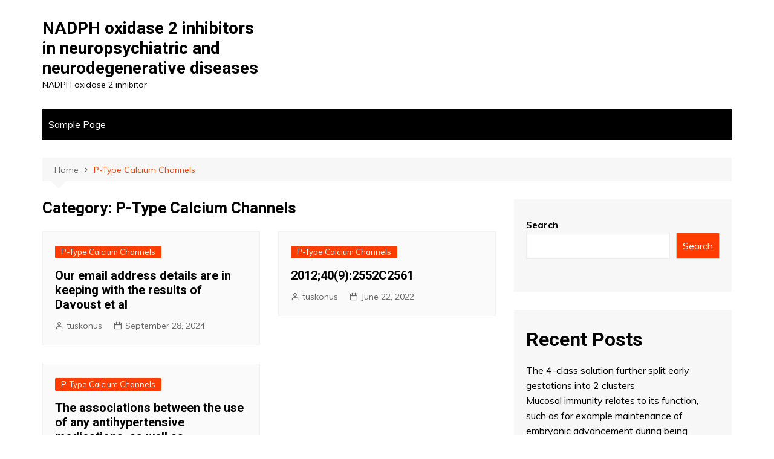

--- FILE ---
content_type: text/html; charset=UTF-8
request_url: http://www.tuskonus.org/category/p-type-calcium-channels/
body_size: 67112
content:
		<!doctype html>
		<html lang="en-US">
	 	<head>
		<meta charset="UTF-8">
		<meta name="viewport" content="width=device-width, initial-scale=1">
		<link rel="profile" href="http://gmpg.org/xfn/11">
		<title>P-Type Calcium Channels &#8211; NADPH oxidase 2 inhibitors in neuropsychiatric and neurodegenerative diseases</title>
<meta name='robots' content='max-image-preview:large' />
<link rel='dns-prefetch' href='//fonts.googleapis.com' />
<link rel="alternate" type="application/rss+xml" title="NADPH oxidase 2 inhibitors in neuropsychiatric and neurodegenerative diseases &raquo; Feed" href="http://www.tuskonus.org/feed/" />
<link rel="alternate" type="application/rss+xml" title="NADPH oxidase 2 inhibitors in neuropsychiatric and neurodegenerative diseases &raquo; Comments Feed" href="http://www.tuskonus.org/comments/feed/" />
<link rel="alternate" type="application/rss+xml" title="NADPH oxidase 2 inhibitors in neuropsychiatric and neurodegenerative diseases &raquo; P-Type Calcium Channels Category Feed" href="http://www.tuskonus.org/category/p-type-calcium-channels/feed/" />
<style id='wp-img-auto-sizes-contain-inline-css' type='text/css'>
img:is([sizes=auto i],[sizes^="auto," i]){contain-intrinsic-size:3000px 1500px}
/*# sourceURL=wp-img-auto-sizes-contain-inline-css */
</style>
<style id='wp-emoji-styles-inline-css' type='text/css'>

	img.wp-smiley, img.emoji {
		display: inline !important;
		border: none !important;
		box-shadow: none !important;
		height: 1em !important;
		width: 1em !important;
		margin: 0 0.07em !important;
		vertical-align: -0.1em !important;
		background: none !important;
		padding: 0 !important;
	}
/*# sourceURL=wp-emoji-styles-inline-css */
</style>
<style id='wp-block-library-inline-css' type='text/css'>
:root{--wp-block-synced-color:#7a00df;--wp-block-synced-color--rgb:122,0,223;--wp-bound-block-color:var(--wp-block-synced-color);--wp-editor-canvas-background:#ddd;--wp-admin-theme-color:#007cba;--wp-admin-theme-color--rgb:0,124,186;--wp-admin-theme-color-darker-10:#006ba1;--wp-admin-theme-color-darker-10--rgb:0,107,160.5;--wp-admin-theme-color-darker-20:#005a87;--wp-admin-theme-color-darker-20--rgb:0,90,135;--wp-admin-border-width-focus:2px}@media (min-resolution:192dpi){:root{--wp-admin-border-width-focus:1.5px}}.wp-element-button{cursor:pointer}:root .has-very-light-gray-background-color{background-color:#eee}:root .has-very-dark-gray-background-color{background-color:#313131}:root .has-very-light-gray-color{color:#eee}:root .has-very-dark-gray-color{color:#313131}:root .has-vivid-green-cyan-to-vivid-cyan-blue-gradient-background{background:linear-gradient(135deg,#00d084,#0693e3)}:root .has-purple-crush-gradient-background{background:linear-gradient(135deg,#34e2e4,#4721fb 50%,#ab1dfe)}:root .has-hazy-dawn-gradient-background{background:linear-gradient(135deg,#faaca8,#dad0ec)}:root .has-subdued-olive-gradient-background{background:linear-gradient(135deg,#fafae1,#67a671)}:root .has-atomic-cream-gradient-background{background:linear-gradient(135deg,#fdd79a,#004a59)}:root .has-nightshade-gradient-background{background:linear-gradient(135deg,#330968,#31cdcf)}:root .has-midnight-gradient-background{background:linear-gradient(135deg,#020381,#2874fc)}:root{--wp--preset--font-size--normal:16px;--wp--preset--font-size--huge:42px}.has-regular-font-size{font-size:1em}.has-larger-font-size{font-size:2.625em}.has-normal-font-size{font-size:var(--wp--preset--font-size--normal)}.has-huge-font-size{font-size:var(--wp--preset--font-size--huge)}.has-text-align-center{text-align:center}.has-text-align-left{text-align:left}.has-text-align-right{text-align:right}.has-fit-text{white-space:nowrap!important}#end-resizable-editor-section{display:none}.aligncenter{clear:both}.items-justified-left{justify-content:flex-start}.items-justified-center{justify-content:center}.items-justified-right{justify-content:flex-end}.items-justified-space-between{justify-content:space-between}.screen-reader-text{border:0;clip-path:inset(50%);height:1px;margin:-1px;overflow:hidden;padding:0;position:absolute;width:1px;word-wrap:normal!important}.screen-reader-text:focus{background-color:#ddd;clip-path:none;color:#444;display:block;font-size:1em;height:auto;left:5px;line-height:normal;padding:15px 23px 14px;text-decoration:none;top:5px;width:auto;z-index:100000}html :where(.has-border-color){border-style:solid}html :where([style*=border-top-color]){border-top-style:solid}html :where([style*=border-right-color]){border-right-style:solid}html :where([style*=border-bottom-color]){border-bottom-style:solid}html :where([style*=border-left-color]){border-left-style:solid}html :where([style*=border-width]){border-style:solid}html :where([style*=border-top-width]){border-top-style:solid}html :where([style*=border-right-width]){border-right-style:solid}html :where([style*=border-bottom-width]){border-bottom-style:solid}html :where([style*=border-left-width]){border-left-style:solid}html :where(img[class*=wp-image-]){height:auto;max-width:100%}:where(figure){margin:0 0 1em}html :where(.is-position-sticky){--wp-admin--admin-bar--position-offset:var(--wp-admin--admin-bar--height,0px)}@media screen and (max-width:600px){html :where(.is-position-sticky){--wp-admin--admin-bar--position-offset:0px}}

/*# sourceURL=wp-block-library-inline-css */
</style><style id='wp-block-archives-inline-css' type='text/css'>
.wp-block-archives{box-sizing:border-box}.wp-block-archives-dropdown label{display:block}
/*# sourceURL=http://www.tuskonus.org/wp-includes/blocks/archives/style.min.css */
</style>
<style id='wp-block-categories-inline-css' type='text/css'>
.wp-block-categories{box-sizing:border-box}.wp-block-categories.alignleft{margin-right:2em}.wp-block-categories.alignright{margin-left:2em}.wp-block-categories.wp-block-categories-dropdown.aligncenter{text-align:center}.wp-block-categories .wp-block-categories__label{display:block;width:100%}
/*# sourceURL=http://www.tuskonus.org/wp-includes/blocks/categories/style.min.css */
</style>
<style id='wp-block-heading-inline-css' type='text/css'>
h1:where(.wp-block-heading).has-background,h2:where(.wp-block-heading).has-background,h3:where(.wp-block-heading).has-background,h4:where(.wp-block-heading).has-background,h5:where(.wp-block-heading).has-background,h6:where(.wp-block-heading).has-background{padding:1.25em 2.375em}h1.has-text-align-left[style*=writing-mode]:where([style*=vertical-lr]),h1.has-text-align-right[style*=writing-mode]:where([style*=vertical-rl]),h2.has-text-align-left[style*=writing-mode]:where([style*=vertical-lr]),h2.has-text-align-right[style*=writing-mode]:where([style*=vertical-rl]),h3.has-text-align-left[style*=writing-mode]:where([style*=vertical-lr]),h3.has-text-align-right[style*=writing-mode]:where([style*=vertical-rl]),h4.has-text-align-left[style*=writing-mode]:where([style*=vertical-lr]),h4.has-text-align-right[style*=writing-mode]:where([style*=vertical-rl]),h5.has-text-align-left[style*=writing-mode]:where([style*=vertical-lr]),h5.has-text-align-right[style*=writing-mode]:where([style*=vertical-rl]),h6.has-text-align-left[style*=writing-mode]:where([style*=vertical-lr]),h6.has-text-align-right[style*=writing-mode]:where([style*=vertical-rl]){rotate:180deg}
/*# sourceURL=http://www.tuskonus.org/wp-includes/blocks/heading/style.min.css */
</style>
<style id='wp-block-latest-comments-inline-css' type='text/css'>
ol.wp-block-latest-comments{box-sizing:border-box;margin-left:0}:where(.wp-block-latest-comments:not([style*=line-height] .wp-block-latest-comments__comment)){line-height:1.1}:where(.wp-block-latest-comments:not([style*=line-height] .wp-block-latest-comments__comment-excerpt p)){line-height:1.8}.has-dates :where(.wp-block-latest-comments:not([style*=line-height])),.has-excerpts :where(.wp-block-latest-comments:not([style*=line-height])){line-height:1.5}.wp-block-latest-comments .wp-block-latest-comments{padding-left:0}.wp-block-latest-comments__comment{list-style:none;margin-bottom:1em}.has-avatars .wp-block-latest-comments__comment{list-style:none;min-height:2.25em}.has-avatars .wp-block-latest-comments__comment .wp-block-latest-comments__comment-excerpt,.has-avatars .wp-block-latest-comments__comment .wp-block-latest-comments__comment-meta{margin-left:3.25em}.wp-block-latest-comments__comment-excerpt p{font-size:.875em;margin:.36em 0 1.4em}.wp-block-latest-comments__comment-date{display:block;font-size:.75em}.wp-block-latest-comments .avatar,.wp-block-latest-comments__comment-avatar{border-radius:1.5em;display:block;float:left;height:2.5em;margin-right:.75em;width:2.5em}.wp-block-latest-comments[class*=-font-size] a,.wp-block-latest-comments[style*=font-size] a{font-size:inherit}
/*# sourceURL=http://www.tuskonus.org/wp-includes/blocks/latest-comments/style.min.css */
</style>
<style id='wp-block-latest-posts-inline-css' type='text/css'>
.wp-block-latest-posts{box-sizing:border-box}.wp-block-latest-posts.alignleft{margin-right:2em}.wp-block-latest-posts.alignright{margin-left:2em}.wp-block-latest-posts.wp-block-latest-posts__list{list-style:none}.wp-block-latest-posts.wp-block-latest-posts__list li{clear:both;overflow-wrap:break-word}.wp-block-latest-posts.is-grid{display:flex;flex-wrap:wrap}.wp-block-latest-posts.is-grid li{margin:0 1.25em 1.25em 0;width:100%}@media (min-width:600px){.wp-block-latest-posts.columns-2 li{width:calc(50% - .625em)}.wp-block-latest-posts.columns-2 li:nth-child(2n){margin-right:0}.wp-block-latest-posts.columns-3 li{width:calc(33.33333% - .83333em)}.wp-block-latest-posts.columns-3 li:nth-child(3n){margin-right:0}.wp-block-latest-posts.columns-4 li{width:calc(25% - .9375em)}.wp-block-latest-posts.columns-4 li:nth-child(4n){margin-right:0}.wp-block-latest-posts.columns-5 li{width:calc(20% - 1em)}.wp-block-latest-posts.columns-5 li:nth-child(5n){margin-right:0}.wp-block-latest-posts.columns-6 li{width:calc(16.66667% - 1.04167em)}.wp-block-latest-posts.columns-6 li:nth-child(6n){margin-right:0}}:root :where(.wp-block-latest-posts.is-grid){padding:0}:root :where(.wp-block-latest-posts.wp-block-latest-posts__list){padding-left:0}.wp-block-latest-posts__post-author,.wp-block-latest-posts__post-date{display:block;font-size:.8125em}.wp-block-latest-posts__post-excerpt,.wp-block-latest-posts__post-full-content{margin-bottom:1em;margin-top:.5em}.wp-block-latest-posts__featured-image a{display:inline-block}.wp-block-latest-posts__featured-image img{height:auto;max-width:100%;width:auto}.wp-block-latest-posts__featured-image.alignleft{float:left;margin-right:1em}.wp-block-latest-posts__featured-image.alignright{float:right;margin-left:1em}.wp-block-latest-posts__featured-image.aligncenter{margin-bottom:1em;text-align:center}
/*# sourceURL=http://www.tuskonus.org/wp-includes/blocks/latest-posts/style.min.css */
</style>
<style id='wp-block-search-inline-css' type='text/css'>
.wp-block-search__button{margin-left:10px;word-break:normal}.wp-block-search__button.has-icon{line-height:0}.wp-block-search__button svg{height:1.25em;min-height:24px;min-width:24px;width:1.25em;fill:currentColor;vertical-align:text-bottom}:where(.wp-block-search__button){border:1px solid #ccc;padding:6px 10px}.wp-block-search__inside-wrapper{display:flex;flex:auto;flex-wrap:nowrap;max-width:100%}.wp-block-search__label{width:100%}.wp-block-search.wp-block-search__button-only .wp-block-search__button{box-sizing:border-box;display:flex;flex-shrink:0;justify-content:center;margin-left:0;max-width:100%}.wp-block-search.wp-block-search__button-only .wp-block-search__inside-wrapper{min-width:0!important;transition-property:width}.wp-block-search.wp-block-search__button-only .wp-block-search__input{flex-basis:100%;transition-duration:.3s}.wp-block-search.wp-block-search__button-only.wp-block-search__searchfield-hidden,.wp-block-search.wp-block-search__button-only.wp-block-search__searchfield-hidden .wp-block-search__inside-wrapper{overflow:hidden}.wp-block-search.wp-block-search__button-only.wp-block-search__searchfield-hidden .wp-block-search__input{border-left-width:0!important;border-right-width:0!important;flex-basis:0;flex-grow:0;margin:0;min-width:0!important;padding-left:0!important;padding-right:0!important;width:0!important}:where(.wp-block-search__input){appearance:none;border:1px solid #949494;flex-grow:1;font-family:inherit;font-size:inherit;font-style:inherit;font-weight:inherit;letter-spacing:inherit;line-height:inherit;margin-left:0;margin-right:0;min-width:3rem;padding:8px;text-decoration:unset!important;text-transform:inherit}:where(.wp-block-search__button-inside .wp-block-search__inside-wrapper){background-color:#fff;border:1px solid #949494;box-sizing:border-box;padding:4px}:where(.wp-block-search__button-inside .wp-block-search__inside-wrapper) .wp-block-search__input{border:none;border-radius:0;padding:0 4px}:where(.wp-block-search__button-inside .wp-block-search__inside-wrapper) .wp-block-search__input:focus{outline:none}:where(.wp-block-search__button-inside .wp-block-search__inside-wrapper) :where(.wp-block-search__button){padding:4px 8px}.wp-block-search.aligncenter .wp-block-search__inside-wrapper{margin:auto}.wp-block[data-align=right] .wp-block-search.wp-block-search__button-only .wp-block-search__inside-wrapper{float:right}
/*# sourceURL=http://www.tuskonus.org/wp-includes/blocks/search/style.min.css */
</style>
<style id='wp-block-search-theme-inline-css' type='text/css'>
.wp-block-search .wp-block-search__label{font-weight:700}.wp-block-search__button{border:1px solid #ccc;padding:.375em .625em}
/*# sourceURL=http://www.tuskonus.org/wp-includes/blocks/search/theme.min.css */
</style>
<style id='wp-block-group-inline-css' type='text/css'>
.wp-block-group{box-sizing:border-box}:where(.wp-block-group.wp-block-group-is-layout-constrained){position:relative}
/*# sourceURL=http://www.tuskonus.org/wp-includes/blocks/group/style.min.css */
</style>
<style id='wp-block-group-theme-inline-css' type='text/css'>
:where(.wp-block-group.has-background){padding:1.25em 2.375em}
/*# sourceURL=http://www.tuskonus.org/wp-includes/blocks/group/theme.min.css */
</style>
<style id='global-styles-inline-css' type='text/css'>
:root{--wp--preset--aspect-ratio--square: 1;--wp--preset--aspect-ratio--4-3: 4/3;--wp--preset--aspect-ratio--3-4: 3/4;--wp--preset--aspect-ratio--3-2: 3/2;--wp--preset--aspect-ratio--2-3: 2/3;--wp--preset--aspect-ratio--16-9: 16/9;--wp--preset--aspect-ratio--9-16: 9/16;--wp--preset--color--black: #000000;--wp--preset--color--cyan-bluish-gray: #abb8c3;--wp--preset--color--white: #ffffff;--wp--preset--color--pale-pink: #f78da7;--wp--preset--color--vivid-red: #cf2e2e;--wp--preset--color--luminous-vivid-orange: #ff6900;--wp--preset--color--luminous-vivid-amber: #fcb900;--wp--preset--color--light-green-cyan: #7bdcb5;--wp--preset--color--vivid-green-cyan: #00d084;--wp--preset--color--pale-cyan-blue: #8ed1fc;--wp--preset--color--vivid-cyan-blue: #0693e3;--wp--preset--color--vivid-purple: #9b51e0;--wp--preset--gradient--vivid-cyan-blue-to-vivid-purple: linear-gradient(135deg,rgb(6,147,227) 0%,rgb(155,81,224) 100%);--wp--preset--gradient--light-green-cyan-to-vivid-green-cyan: linear-gradient(135deg,rgb(122,220,180) 0%,rgb(0,208,130) 100%);--wp--preset--gradient--luminous-vivid-amber-to-luminous-vivid-orange: linear-gradient(135deg,rgb(252,185,0) 0%,rgb(255,105,0) 100%);--wp--preset--gradient--luminous-vivid-orange-to-vivid-red: linear-gradient(135deg,rgb(255,105,0) 0%,rgb(207,46,46) 100%);--wp--preset--gradient--very-light-gray-to-cyan-bluish-gray: linear-gradient(135deg,rgb(238,238,238) 0%,rgb(169,184,195) 100%);--wp--preset--gradient--cool-to-warm-spectrum: linear-gradient(135deg,rgb(74,234,220) 0%,rgb(151,120,209) 20%,rgb(207,42,186) 40%,rgb(238,44,130) 60%,rgb(251,105,98) 80%,rgb(254,248,76) 100%);--wp--preset--gradient--blush-light-purple: linear-gradient(135deg,rgb(255,206,236) 0%,rgb(152,150,240) 100%);--wp--preset--gradient--blush-bordeaux: linear-gradient(135deg,rgb(254,205,165) 0%,rgb(254,45,45) 50%,rgb(107,0,62) 100%);--wp--preset--gradient--luminous-dusk: linear-gradient(135deg,rgb(255,203,112) 0%,rgb(199,81,192) 50%,rgb(65,88,208) 100%);--wp--preset--gradient--pale-ocean: linear-gradient(135deg,rgb(255,245,203) 0%,rgb(182,227,212) 50%,rgb(51,167,181) 100%);--wp--preset--gradient--electric-grass: linear-gradient(135deg,rgb(202,248,128) 0%,rgb(113,206,126) 100%);--wp--preset--gradient--midnight: linear-gradient(135deg,rgb(2,3,129) 0%,rgb(40,116,252) 100%);--wp--preset--font-size--small: 16px;--wp--preset--font-size--medium: 28px;--wp--preset--font-size--large: 32px;--wp--preset--font-size--x-large: 42px;--wp--preset--font-size--larger: 38px;--wp--preset--spacing--20: 0.44rem;--wp--preset--spacing--30: 0.67rem;--wp--preset--spacing--40: 1rem;--wp--preset--spacing--50: 1.5rem;--wp--preset--spacing--60: 2.25rem;--wp--preset--spacing--70: 3.38rem;--wp--preset--spacing--80: 5.06rem;--wp--preset--shadow--natural: 6px 6px 9px rgba(0, 0, 0, 0.2);--wp--preset--shadow--deep: 12px 12px 50px rgba(0, 0, 0, 0.4);--wp--preset--shadow--sharp: 6px 6px 0px rgba(0, 0, 0, 0.2);--wp--preset--shadow--outlined: 6px 6px 0px -3px rgb(255, 255, 255), 6px 6px rgb(0, 0, 0);--wp--preset--shadow--crisp: 6px 6px 0px rgb(0, 0, 0);}:where(.is-layout-flex){gap: 0.5em;}:where(.is-layout-grid){gap: 0.5em;}body .is-layout-flex{display: flex;}.is-layout-flex{flex-wrap: wrap;align-items: center;}.is-layout-flex > :is(*, div){margin: 0;}body .is-layout-grid{display: grid;}.is-layout-grid > :is(*, div){margin: 0;}:where(.wp-block-columns.is-layout-flex){gap: 2em;}:where(.wp-block-columns.is-layout-grid){gap: 2em;}:where(.wp-block-post-template.is-layout-flex){gap: 1.25em;}:where(.wp-block-post-template.is-layout-grid){gap: 1.25em;}.has-black-color{color: var(--wp--preset--color--black) !important;}.has-cyan-bluish-gray-color{color: var(--wp--preset--color--cyan-bluish-gray) !important;}.has-white-color{color: var(--wp--preset--color--white) !important;}.has-pale-pink-color{color: var(--wp--preset--color--pale-pink) !important;}.has-vivid-red-color{color: var(--wp--preset--color--vivid-red) !important;}.has-luminous-vivid-orange-color{color: var(--wp--preset--color--luminous-vivid-orange) !important;}.has-luminous-vivid-amber-color{color: var(--wp--preset--color--luminous-vivid-amber) !important;}.has-light-green-cyan-color{color: var(--wp--preset--color--light-green-cyan) !important;}.has-vivid-green-cyan-color{color: var(--wp--preset--color--vivid-green-cyan) !important;}.has-pale-cyan-blue-color{color: var(--wp--preset--color--pale-cyan-blue) !important;}.has-vivid-cyan-blue-color{color: var(--wp--preset--color--vivid-cyan-blue) !important;}.has-vivid-purple-color{color: var(--wp--preset--color--vivid-purple) !important;}.has-black-background-color{background-color: var(--wp--preset--color--black) !important;}.has-cyan-bluish-gray-background-color{background-color: var(--wp--preset--color--cyan-bluish-gray) !important;}.has-white-background-color{background-color: var(--wp--preset--color--white) !important;}.has-pale-pink-background-color{background-color: var(--wp--preset--color--pale-pink) !important;}.has-vivid-red-background-color{background-color: var(--wp--preset--color--vivid-red) !important;}.has-luminous-vivid-orange-background-color{background-color: var(--wp--preset--color--luminous-vivid-orange) !important;}.has-luminous-vivid-amber-background-color{background-color: var(--wp--preset--color--luminous-vivid-amber) !important;}.has-light-green-cyan-background-color{background-color: var(--wp--preset--color--light-green-cyan) !important;}.has-vivid-green-cyan-background-color{background-color: var(--wp--preset--color--vivid-green-cyan) !important;}.has-pale-cyan-blue-background-color{background-color: var(--wp--preset--color--pale-cyan-blue) !important;}.has-vivid-cyan-blue-background-color{background-color: var(--wp--preset--color--vivid-cyan-blue) !important;}.has-vivid-purple-background-color{background-color: var(--wp--preset--color--vivid-purple) !important;}.has-black-border-color{border-color: var(--wp--preset--color--black) !important;}.has-cyan-bluish-gray-border-color{border-color: var(--wp--preset--color--cyan-bluish-gray) !important;}.has-white-border-color{border-color: var(--wp--preset--color--white) !important;}.has-pale-pink-border-color{border-color: var(--wp--preset--color--pale-pink) !important;}.has-vivid-red-border-color{border-color: var(--wp--preset--color--vivid-red) !important;}.has-luminous-vivid-orange-border-color{border-color: var(--wp--preset--color--luminous-vivid-orange) !important;}.has-luminous-vivid-amber-border-color{border-color: var(--wp--preset--color--luminous-vivid-amber) !important;}.has-light-green-cyan-border-color{border-color: var(--wp--preset--color--light-green-cyan) !important;}.has-vivid-green-cyan-border-color{border-color: var(--wp--preset--color--vivid-green-cyan) !important;}.has-pale-cyan-blue-border-color{border-color: var(--wp--preset--color--pale-cyan-blue) !important;}.has-vivid-cyan-blue-border-color{border-color: var(--wp--preset--color--vivid-cyan-blue) !important;}.has-vivid-purple-border-color{border-color: var(--wp--preset--color--vivid-purple) !important;}.has-vivid-cyan-blue-to-vivid-purple-gradient-background{background: var(--wp--preset--gradient--vivid-cyan-blue-to-vivid-purple) !important;}.has-light-green-cyan-to-vivid-green-cyan-gradient-background{background: var(--wp--preset--gradient--light-green-cyan-to-vivid-green-cyan) !important;}.has-luminous-vivid-amber-to-luminous-vivid-orange-gradient-background{background: var(--wp--preset--gradient--luminous-vivid-amber-to-luminous-vivid-orange) !important;}.has-luminous-vivid-orange-to-vivid-red-gradient-background{background: var(--wp--preset--gradient--luminous-vivid-orange-to-vivid-red) !important;}.has-very-light-gray-to-cyan-bluish-gray-gradient-background{background: var(--wp--preset--gradient--very-light-gray-to-cyan-bluish-gray) !important;}.has-cool-to-warm-spectrum-gradient-background{background: var(--wp--preset--gradient--cool-to-warm-spectrum) !important;}.has-blush-light-purple-gradient-background{background: var(--wp--preset--gradient--blush-light-purple) !important;}.has-blush-bordeaux-gradient-background{background: var(--wp--preset--gradient--blush-bordeaux) !important;}.has-luminous-dusk-gradient-background{background: var(--wp--preset--gradient--luminous-dusk) !important;}.has-pale-ocean-gradient-background{background: var(--wp--preset--gradient--pale-ocean) !important;}.has-electric-grass-gradient-background{background: var(--wp--preset--gradient--electric-grass) !important;}.has-midnight-gradient-background{background: var(--wp--preset--gradient--midnight) !important;}.has-small-font-size{font-size: var(--wp--preset--font-size--small) !important;}.has-medium-font-size{font-size: var(--wp--preset--font-size--medium) !important;}.has-large-font-size{font-size: var(--wp--preset--font-size--large) !important;}.has-x-large-font-size{font-size: var(--wp--preset--font-size--x-large) !important;}
/*# sourceURL=global-styles-inline-css */
</style>

<style id='classic-theme-styles-inline-css' type='text/css'>
/*! This file is auto-generated */
.wp-block-button__link{color:#fff;background-color:#32373c;border-radius:9999px;box-shadow:none;text-decoration:none;padding:calc(.667em + 2px) calc(1.333em + 2px);font-size:1.125em}.wp-block-file__button{background:#32373c;color:#fff;text-decoration:none}
/*# sourceURL=/wp-includes/css/classic-themes.min.css */
</style>
<link rel='stylesheet' id='cream-magazine-style-css' href='http://www.tuskonus.org/wp-content/themes/cream-magazine/style.css?ver=2.0.8' type='text/css' media='all' />
<link rel='stylesheet' id='cream-magazine-fonts-css' href='https://fonts.googleapis.com/css?family=Roboto%3A400%2C400i%2C500%2C500i%2C700%2C700i%7CMuli%3A400%2C400i%2C600%2C600i%2C700%2C700i%2C800%2C800i&#038;subset=latin%2Clatin-ext&#038;ver=6.9' type='text/css' media='all' />
<link rel='stylesheet' id='cream-magazine-main-css' href='http://www.tuskonus.org/wp-content/themes/cream-magazine/assets/dist/css/main.css?ver=2.0.8' type='text/css' media='all' />
<script type="text/javascript" src="http://www.tuskonus.org/wp-includes/js/jquery/jquery.min.js?ver=3.7.1" id="jquery-core-js"></script>
<script type="text/javascript" src="http://www.tuskonus.org/wp-includes/js/jquery/jquery-migrate.min.js?ver=3.4.1" id="jquery-migrate-js"></script>
<link rel="https://api.w.org/" href="http://www.tuskonus.org/wp-json/" /><link rel="alternate" title="JSON" type="application/json" href="http://www.tuskonus.org/wp-json/wp/v2/categories/54" /><link rel="EditURI" type="application/rsd+xml" title="RSD" href="http://www.tuskonus.org/xmlrpc.php?rsd" />
<meta name="generator" content="WordPress 6.9" />
		<style>
							a:hover {

					text-decoration: none !important;
				}
								button,
				input[type="button"],
				input[type="reset"],
				input[type="submit"],
				.primary-navigation > ul > li.home-btn,
				.cm_header_lay_three .primary-navigation > ul > li.home-btn,
				.news_ticker_wrap .ticker_head,
				#toTop,
				.section-title h2::after,
				.sidebar-widget-area .widget .widget-title h2::after,
				.footer-widget-container .widget .widget-title h2::after,
				#comments div#respond h3#reply-title::after,
				#comments h2.comments-title:after,
				.post_tags a,
				.owl-carousel .owl-nav button.owl-prev, 
				.owl-carousel .owl-nav button.owl-next,
				.cm_author_widget .author-detail-link a,
				.error_foot form input[type="submit"], 
				.widget_search form input[type="submit"],
				.header-search-container input[type="submit"],
				.trending_widget_carousel .owl-dots button.owl-dot,
				.pagination .page-numbers.current,
				.post-navigation .nav-links .nav-previous a, 
				.post-navigation .nav-links .nav-next a,
				#comments form input[type="submit"],
				footer .widget.widget_search form input[type="submit"]:hover,
				.widget_product_search .woocommerce-product-search button[type="submit"],
				.woocommerce ul.products li.product .button,
				.woocommerce .woocommerce-pagination ul.page-numbers li span.current,
				.woocommerce .product div.summary .cart button.single_add_to_cart_button,
				.woocommerce .product div.woocommerce-tabs div.panel #reviews #review_form_wrapper .comment-form p.form-submit .submit,
				.woocommerce .product section.related > h2::after,
				.woocommerce .cart .button:hover, 
				.woocommerce .cart .button:focus, 
				.woocommerce .cart input.button:hover, 
				.woocommerce .cart input.button:focus, 
				.woocommerce #respond input#submit:hover, 
				.woocommerce #respond input#submit:focus, 
				.woocommerce button.button:hover, 
				.woocommerce button.button:focus, 
				.woocommerce input.button:hover, 
				.woocommerce input.button:focus,
				.woocommerce #respond input#submit.alt:hover, 
				.woocommerce a.button.alt:hover, 
				.woocommerce button.button.alt:hover, 
				.woocommerce input.button.alt:hover,
				.woocommerce a.remove:hover,
				.woocommerce-account .woocommerce-MyAccount-navigation ul li.is-active a,
				.woocommerce a.button:hover, 
				.woocommerce a.button:focus,
				.widget_product_tag_cloud .tagcloud a:hover, 
				.widget_product_tag_cloud .tagcloud a:focus,
				.woocommerce .widget_price_filter .price_slider_wrapper .ui-slider .ui-slider-handle,
				.error_page_top_portion,
				.primary-navigation ul li a span.menu-item-description {

					background-color: #FF3D00;
				}
				

				a:hover,
				.post_title h2 a:hover,
				.post_title h2 a:focus,
				.post_meta li a:hover,
				.post_meta li a:focus,
				ul.social-icons li a[href*=".com"]:hover::before,
				.ticker_carousel .owl-nav button.owl-prev i, 
				.ticker_carousel .owl-nav button.owl-next i,
				.news_ticker_wrap .ticker_items .item a:hover,
				.news_ticker_wrap .ticker_items .item a:focus,
				.cm_banner .post_title h2 a:hover,
				.cm_banner .post_meta li a:hover,
				.cm_middle_post_widget_one .post_title h2 a:hover, 
				.cm_middle_post_widget_one .post_meta li a:hover,
				.cm_middle_post_widget_three .post_thumb .post-holder a:hover,
				.cm_middle_post_widget_three .post_thumb .post-holder a:focus,
				.cm_middle_post_widget_six .middle_widget_six_carousel .item .card .card_content a:hover, 
				.cm_middle_post_widget_six .middle_widget_six_carousel .item .card .card_content a:focus,
				.cm_post_widget_twelve .card .post-holder a:hover, 
				.cm_post_widget_twelve .card .post-holder a:focus,
				.cm_post_widget_seven .card .card_content a:hover, 
				.cm_post_widget_seven .card .card_content a:focus,
				.copyright_section a:hover,
				.footer_nav ul li a:hover,
				.breadcrumb ul li:last-child span,
				.pagination .page-numbers:hover,
				#comments ol.comment-list li article footer.comment-meta .comment-metadata span.edit-link a:hover,
				#comments ol.comment-list li article .reply a:hover,
				.social-share ul li a:hover,
				ul.social-icons li a:hover,
				ul.social-icons li a:focus,
				.woocommerce ul.products li.product a:hover,
				.woocommerce ul.products li.product .price,
				.woocommerce .woocommerce-pagination ul.page-numbers li a.page-numbers:hover,
				.woocommerce div.product p.price, 
				.woocommerce div.product span.price,
				.video_section .video_details .post_title h2 a:hover,
				.primary-navigation.dark li a:hover,
				footer .footer_inner a:hover,
				.footer-widget-container ul.post_meta li:hover span, 
				.footer-widget-container ul.post_meta li:hover a,
				ul.post_meta li a:hover,
				.cm-post-widget-two .big-card .post-holder .post_title h2 a:hover,
				.cm-post-widget-two .big-card .post_meta li a:hover,
				.copyright_section .copyrights a,
				.breadcrumb ul li a:hover, 
				.breadcrumb ul li a:hover span {

					color: #FF3D00;
				}
				
				.ticker_carousel .owl-nav button.owl-prev, 
				.ticker_carousel .owl-nav button.owl-next,
				.error_foot form input[type="submit"], 
				.widget_search form input[type="submit"],
				.pagination .page-numbers:hover,
				#comments form input[type="submit"],
				.social-share ul li a:hover,
				.header-search-container .search-form-entry,
				.widget_product_search .woocommerce-product-search button[type="submit"],
				.woocommerce .woocommerce-pagination ul.page-numbers li span.current,
				.woocommerce .woocommerce-pagination ul.page-numbers li a.page-numbers:hover,
				.woocommerce a.remove:hover,
				.ticker_carousel .owl-nav button.owl-prev:hover, 
				.ticker_carousel .owl-nav button.owl-next:hover,
				footer .widget.widget_search form input[type="submit"]:hover,
				.trending_widget_carousel .owl-dots button.owl-dot,
				.the_content blockquote,
				.widget_tag_cloud .tagcloud a:hover {

					border-color: #FF3D00;
				}
								header .mask {
					background-color: rgba(0,0,0,0.2);
				}
								.site-description {

					color: #000000;
				}
								body {

					font-family: Muli;
				}
								h1, 
				h2, 
				h3, 
				h4, 
				h5, 
				h6, 
				.site-title {

					font-family: Roboto;
				}
									.entry_cats ul.post-categories li a {

						background-color: #FF3D00;
					}
										.entry_cats ul.post-categories li a {

						color: #fff;
					}
										.entry_cats ul.post-categories li a:hover {

						background-color: #010101;
					}
										.entry_cats ul.post-categories li a:hover {

						color: #fff;
					}
					
				.the_content a,
				.the_content a {

					color: #FF3D00;
				}
								.the_content a:hover,
				.the_content a:hover {

					color: #010101;
				}
						</style>
			</head>
 	 		<body class="archive category category-p-type-calcium-channels category-54 wp-embed-responsive wp-theme-cream-magazine hfeed right-sidebar">
                        <a class="skip-link screen-reader-text" href="#content">Skip to content</a>
         		<div class="page-wrapper">
 	<header class="general-header cm-header-style-one">
        <div class="cm-container">
        <div class="logo-container">
            <div class="row align-items-center">
                <div class="cm-col-lg-4 cm-col-12">
                     		<div class="logo">
 			                    <span class="site-title"><a href="http://www.tuskonus.org/" rel="home">NADPH oxidase 2 inhibitors in neuropsychiatric and neurodegenerative diseases</a></span>
                    	                <p class="site-description">NADPH oxidase 2 inhibitor</p>
					        </div><!-- .logo -->
 		                </div><!-- .col -->
                            </div><!-- .row -->
        </div><!-- .logo-container -->
        <nav class="main-navigation">
            <div id="main-nav" class="primary-navigation">
                        <ul>
        	            <li class="page_item page-item-2"><a href="http://www.tuskonus.org/sample-page/">Sample Page</a></li>
        </ul>
                    </div><!-- .primary-navigation -->
            <div class="header-search-container">
                <div class="search-form-entry">
                    <form role="search" class="cm-search-form" method="get" action="http://www.tuskonus.org/"><input type="search" name="s" placeholder="Type Here" value"" ><button type="submit" class="cm-submit-btn"><i class="feather icon-search"></i></button></form>                </div><!-- // search-form-entry -->
            </div><!-- .search-container -->
        </nav><!-- .main-navigation -->
    </div><!-- .cm-container -->
</header><!-- .general-header --> 		<div id="content" class="site-content">
			<div class="cm-container">
	    <div class="inner-page-wrapper">
	        <div id="primary" class="content-area">
	            <main id="main" class="site-main">
	                <div class="cm_archive_page">
	                     			<div class="breadcrumb">
	            <nav role="navigation" aria-label="Breadcrumbs" class="breadcrumb-trail breadcrumbs" itemprop="breadcrumb"><ul class="trail-items" itemscope itemtype="http://schema.org/BreadcrumbList"><meta name="numberOfItems" content="2" /><meta name="itemListOrder" content="Ascending" /><li itemprop="itemListElement" itemscope itemtype="http://schema.org/ListItem" class="trail-item trail-begin"><a href="http://www.tuskonus.org/" rel="home" itemprop="item"><span itemprop="name">Home</span></a><meta itemprop="position" content="1" /></li><li itemprop="itemListElement" itemscope itemtype="http://schema.org/ListItem" class="trail-item trail-end"><a href="http://www.tuskonus.org/category/p-type-calcium-channels" itemprop="item"><span itemprop="name">P-Type Calcium Channels</span></a><meta itemprop="position" content="2" /></li></ul></nav>	        </div><!-- .breadcrumb -->
 				                    <div class="archive-container">
	                    	<div class="row">
		                        <div class="cm-col-lg-8 cm-col-12 sticky_portion">
		                            <div class="content-entry">
		                            				                                <section class="list_page_iner">
			                                    <div class="section-title">
			                                    	<h1>Category: <span>P-Type Calcium Channels</span></h1>			                                    </div><!-- .section-title -->
		                                		<div class="list_entry">
	                                                <section class="post-display-grid">
	                                                    <div class="section_inner">
	                                                        <div class="row">
	                                                            <div class="cm-col-lg-6 cm-col-md-6 cm-col-12">
	<article id="post-651" class="grid-post-holder post-651 post type-post status-publish format-standard hentry category-p-type-calcium-channels" >
	    <div class="card">
            	        <div class="card_content">
       								<div class="entry_cats">
						<ul class="post-categories">
	<li><a href="http://www.tuskonus.org/category/p-type-calcium-channels/" rel="category tag">P-Type Calcium Channels</a></li></ul>					</div><!-- .entry_cats -->
					                <div class="post_title">
                    <h2><a href="http://www.tuskonus.org/2024/09/28/our-email-address-details-are-in-keeping-with-the-results-of-davoust-et-al/">﻿Our email address details are in keeping with the results of Davoust et al</a></h2>
                </div><!-- .post_title -->
                			<div class="cm-post-meta">
				<ul class="post_meta">
									        	<li class="post_author">
				        		<a href="http://www.tuskonus.org/author/tuskonus/">tuskonus</a>
				            </li><!-- .post_author -->
				        					            <li class="posted_date">
				            	<a href="http://www.tuskonus.org/2024/09/28/our-email-address-details-are-in-keeping-with-the-results-of-davoust-et-al/"><time class="entry-date published updated" datetime="2024-09-28T07:14:13+00:00">September 28, 2024</time></a>
				           	</li><!-- .posted_date -->
				           			        </ul><!-- .post_meta -->
		    </div><!-- .meta -->
			 
	        </div><!-- .card_content -->
	    </div><!-- .card -->
	</article><!-- #post-651 -->
</div><!-- .col --><div class="cm-col-lg-6 cm-col-md-6 cm-col-12">
	<article id="post-331" class="grid-post-holder post-331 post type-post status-publish format-standard hentry category-p-type-calcium-channels" >
	    <div class="card">
            	        <div class="card_content">
       								<div class="entry_cats">
						<ul class="post-categories">
	<li><a href="http://www.tuskonus.org/category/p-type-calcium-channels/" rel="category tag">P-Type Calcium Channels</a></li></ul>					</div><!-- .entry_cats -->
					                <div class="post_title">
                    <h2><a href="http://www.tuskonus.org/2022/06/22/20124092552c2561/">﻿2012;40(9):2552C2561</a></h2>
                </div><!-- .post_title -->
                			<div class="cm-post-meta">
				<ul class="post_meta">
									        	<li class="post_author">
				        		<a href="http://www.tuskonus.org/author/tuskonus/">tuskonus</a>
				            </li><!-- .post_author -->
				        					            <li class="posted_date">
				            	<a href="http://www.tuskonus.org/2022/06/22/20124092552c2561/"><time class="entry-date published updated" datetime="2022-06-22T07:38:38+00:00">June 22, 2022</time></a>
				           	</li><!-- .posted_date -->
				           			        </ul><!-- .post_meta -->
		    </div><!-- .meta -->
			 
	        </div><!-- .card_content -->
	    </div><!-- .card -->
	</article><!-- #post-331 -->
</div><!-- .col --><div class="cm-col-lg-6 cm-col-md-6 cm-col-12">
	<article id="post-127" class="grid-post-holder post-127 post type-post status-publish format-standard hentry category-p-type-calcium-channels" >
	    <div class="card">
            	        <div class="card_content">
       								<div class="entry_cats">
						<ul class="post-categories">
	<li><a href="http://www.tuskonus.org/category/p-type-calcium-channels/" rel="category tag">P-Type Calcium Channels</a></li></ul>					</div><!-- .entry_cats -->
					                <div class="post_title">
                    <h2><a href="http://www.tuskonus.org/2021/11/12/%ef%bb%bfthe-associations-between-the-use-of-any-antihypertensive-medications-as-well-as-angiotensin-ii-receptor-antagonists-and-bleeding-were-evaluated/">﻿The associations between the use of any antihypertensive medications, as well as angiotensin II receptor antagonists, and bleeding were evaluated</a></h2>
                </div><!-- .post_title -->
                			<div class="cm-post-meta">
				<ul class="post_meta">
									        	<li class="post_author">
				        		<a href="http://www.tuskonus.org/author/tuskonus/">tuskonus</a>
				            </li><!-- .post_author -->
				        					            <li class="posted_date">
				            	<a href="http://www.tuskonus.org/2021/11/12/%ef%bb%bfthe-associations-between-the-use-of-any-antihypertensive-medications-as-well-as-angiotensin-ii-receptor-antagonists-and-bleeding-were-evaluated/"><time class="entry-date published updated" datetime="2021-11-12T02:41:31+00:00">November 12, 2021</time></a>
				           	</li><!-- .posted_date -->
				           			        </ul><!-- .post_meta -->
		    </div><!-- .meta -->
			 
	        </div><!-- .card_content -->
	    </div><!-- .card -->
	</article><!-- #post-127 -->
</div><!-- .col -->	                                                        </div><!-- .row -->
	                                                    </div><!-- .section_inner -->
	                                                </section><!-- .cm-post-widget-three -->
	                                            </div><!-- .list_entry -->
			                                </section><!-- .section list -->
			                                		                            </div><!-- .content-entry -->
		                        </div>
		                        <div class="cm-col-lg-4 cm-col-12 sticky_portion">
	<aside id="secondary" class="sidebar-widget-area">
		<div id="block-2" class="widget widget_block widget_search"><form role="search" method="get" action="http://www.tuskonus.org/" class="wp-block-search__button-outside wp-block-search__text-button wp-block-search"    ><label class="wp-block-search__label" for="wp-block-search__input-1" >Search</label><div class="wp-block-search__inside-wrapper" ><input class="wp-block-search__input" id="wp-block-search__input-1" placeholder="" value="" type="search" name="s" required /><button aria-label="Search" class="wp-block-search__button wp-element-button" type="submit" >Search</button></div></form></div><div id="block-3" class="widget widget_block"><div class="wp-block-group"><div class="wp-block-group__inner-container is-layout-flow wp-block-group-is-layout-flow"><h2 class="wp-block-heading">Recent Posts</h2><ul class="wp-block-latest-posts__list wp-block-latest-posts"><li><a class="wp-block-latest-posts__post-title" href="http://www.tuskonus.org/2025/12/21/the-4-class-solution-further-split-early-gestations-into-2-clusters/">﻿The 4-class solution further split early gestations into 2 clusters</a></li>
<li><a class="wp-block-latest-posts__post-title" href="http://www.tuskonus.org/2025/12/20/mucosal-immunity-relates-to-its-function-such-as-for-example-maintenance-of-embryonic-advancement-during-being-pregnant-and-feminine-reproductive-organ-working-during-copulation-when-in-tou/">﻿Mucosal immunity relates to its function, such as for example maintenance of embryonic advancement during being pregnant and feminine reproductive organ working during copulation; when in touch with the exterior environment, the low portion of the feminine genital system is normally susceptible to several microorganisms</a></li>
<li><a class="wp-block-latest-posts__post-title" href="http://www.tuskonus.org/2025/12/19/the-present-effects-indicate-that-endothelial-trpv1-activation-boosts-ca2-dependent-phosphorylation-of-enos-at-ser1177/">﻿The present effects indicate that endothelial TRPV1 activation boosts Ca2+-dependent phosphorylation of eNOS at Ser1177</a></li>
<li><a class="wp-block-latest-posts__post-title" href="http://www.tuskonus.org/2025/12/18/ethnic-differences-are-becoming-apparent-with-aggressive-subtypes-being-observed-in-asians-and-african-americans/">﻿Ethnic differences are becoming apparent, with aggressive subtypes being observed in Asians and African Americans</a></li>
<li><a class="wp-block-latest-posts__post-title" href="http://www.tuskonus.org/2025/12/17/thus-our-outcomes-claim-that-fiber-company-in-nanofibrous-matrices-might-regulate-the-integrin-fak-signaling-pathway-in-nhdfs/">﻿Thus, our outcomes claim that fiber company in nanofibrous matrices might regulate the integrin-FAK signaling pathway in NHDFs</a></li>
</ul></div></div></div><div id="block-4" class="widget widget_block"><div class="wp-block-group"><div class="wp-block-group__inner-container is-layout-flow wp-block-group-is-layout-flow"><h2 class="wp-block-heading">Recent Comments</h2><ol class="wp-block-latest-comments"><li class="wp-block-latest-comments__comment"><article><footer class="wp-block-latest-comments__comment-meta"><a class="wp-block-latest-comments__comment-author" href="https://wordpress.org/">A WordPress Commenter</a> on <a class="wp-block-latest-comments__comment-link" href="http://www.tuskonus.org/2021/07/22/hello-world/#comment-1">Hello world!</a></footer></article></li></ol></div></div></div>	</aside><!-- #secondary -->
</div><!-- .col.sticky_portion -->		                    </div><!-- .row -->
	                    </div><!-- .archive-container -->
	                </div><!-- .cm_archive_page -->
	            </main><!-- #main.site-main -->
	        </div><!-- #primary.content-area -->
	    </div><!-- .inner-page-wrapper -->
	</div><!-- .cm-container -->
		</div><!-- #content.site-content -->
	 		<footer class="footer">
	        <div class="footer_inner">
	            <div class="cm-container">
 		 		<div class="row footer-widget-container">
 		        <div class="cm-col-lg-4 cm-col-12">
            <div class="blocks">
                            </div><!-- .blocks -->
        </div><!-- .cm-col-->
		        <div class="cm-col-lg-4 cm-col-12">
            <div class="blocks">
                            </div><!-- .blocks -->
        </div><!-- .cm-col-->
		        <div class="cm-col-lg-4 cm-col-12">
            <div class="blocks">
                <div id="block-5" class="widget widget_block"><div class="wp-block-group"><div class="wp-block-group__inner-container is-layout-flow wp-block-group-is-layout-flow"><h2 class="wp-block-heading">Archives</h2><ul class="wp-block-archives-list wp-block-archives">	<li><a href='http://www.tuskonus.org/2025/12/'>December 2025</a></li>
	<li><a href='http://www.tuskonus.org/2025/11/'>November 2025</a></li>
	<li><a href='http://www.tuskonus.org/2025/06/'>June 2025</a></li>
	<li><a href='http://www.tuskonus.org/2025/05/'>May 2025</a></li>
	<li><a href='http://www.tuskonus.org/2025/04/'>April 2025</a></li>
	<li><a href='http://www.tuskonus.org/2025/03/'>March 2025</a></li>
	<li><a href='http://www.tuskonus.org/2025/02/'>February 2025</a></li>
	<li><a href='http://www.tuskonus.org/2025/01/'>January 2025</a></li>
	<li><a href='http://www.tuskonus.org/2024/12/'>December 2024</a></li>
	<li><a href='http://www.tuskonus.org/2024/11/'>November 2024</a></li>
	<li><a href='http://www.tuskonus.org/2024/10/'>October 2024</a></li>
	<li><a href='http://www.tuskonus.org/2024/09/'>September 2024</a></li>
	<li><a href='http://www.tuskonus.org/2023/05/'>May 2023</a></li>
	<li><a href='http://www.tuskonus.org/2023/04/'>April 2023</a></li>
	<li><a href='http://www.tuskonus.org/2023/03/'>March 2023</a></li>
	<li><a href='http://www.tuskonus.org/2023/02/'>February 2023</a></li>
	<li><a href='http://www.tuskonus.org/2023/01/'>January 2023</a></li>
	<li><a href='http://www.tuskonus.org/2022/12/'>December 2022</a></li>
	<li><a href='http://www.tuskonus.org/2022/11/'>November 2022</a></li>
	<li><a href='http://www.tuskonus.org/2022/10/'>October 2022</a></li>
	<li><a href='http://www.tuskonus.org/2022/09/'>September 2022</a></li>
	<li><a href='http://www.tuskonus.org/2022/08/'>August 2022</a></li>
	<li><a href='http://www.tuskonus.org/2022/07/'>July 2022</a></li>
	<li><a href='http://www.tuskonus.org/2022/06/'>June 2022</a></li>
	<li><a href='http://www.tuskonus.org/2022/05/'>May 2022</a></li>
	<li><a href='http://www.tuskonus.org/2022/04/'>April 2022</a></li>
	<li><a href='http://www.tuskonus.org/2022/03/'>March 2022</a></li>
	<li><a href='http://www.tuskonus.org/2022/02/'>February 2022</a></li>
	<li><a href='http://www.tuskonus.org/2022/01/'>January 2022</a></li>
	<li><a href='http://www.tuskonus.org/2021/12/'>December 2021</a></li>
	<li><a href='http://www.tuskonus.org/2021/11/'>November 2021</a></li>
	<li><a href='http://www.tuskonus.org/2021/10/'>October 2021</a></li>
	<li><a href='http://www.tuskonus.org/2021/09/'>September 2021</a></li>
	<li><a href='http://www.tuskonus.org/2021/08/'>August 2021</a></li>
	<li><a href='http://www.tuskonus.org/2021/07/'>July 2021</a></li>
</ul></div></div></div><div id="block-6" class="widget widget_block"><div class="wp-block-group"><div class="wp-block-group__inner-container is-layout-flow wp-block-group-is-layout-flow"><h2 class="wp-block-heading">Categories</h2><ul class="wp-block-categories-list wp-block-categories">	<li class="cat-item cat-item-93"><a href="http://www.tuskonus.org/category/orexin-receptors/">Orexin Receptors</a>
</li>
	<li class="cat-item cat-item-34"><a href="http://www.tuskonus.org/category/orexin-non-selective/">Orexin, Non-Selective</a>
</li>
	<li class="cat-item cat-item-39"><a href="http://www.tuskonus.org/category/orexin1-receptors/">Orexin1 Receptors</a>
</li>
	<li class="cat-item cat-item-14"><a href="http://www.tuskonus.org/category/orexin2-receptors/">Orexin2 Receptors</a>
</li>
	<li class="cat-item cat-item-13"><a href="http://www.tuskonus.org/category/organic-anion-transporting-polypeptide/">Organic Anion Transporting Polypeptide</a>
</li>
	<li class="cat-item cat-item-25"><a href="http://www.tuskonus.org/category/orl1-receptors/">ORL1 Receptors</a>
</li>
	<li class="cat-item cat-item-22"><a href="http://www.tuskonus.org/category/ornithine-decarboxylase/">Ornithine Decarboxylase</a>
</li>
	<li class="cat-item cat-item-58"><a href="http://www.tuskonus.org/category/orphan-7-tm-receptors/">Orphan 7-TM Receptors</a>
</li>
	<li class="cat-item cat-item-38"><a href="http://www.tuskonus.org/category/orphan-7-transmembrane-receptors/">Orphan 7-Transmembrane Receptors</a>
</li>
	<li class="cat-item cat-item-92"><a href="http://www.tuskonus.org/category/orphan-g-protein-coupled-receptors/">Orphan G-Protein-Coupled Receptors</a>
</li>
	<li class="cat-item cat-item-73"><a href="http://www.tuskonus.org/category/orphan-gpcrs/">Orphan GPCRs</a>
</li>
	<li class="cat-item cat-item-65"><a href="http://www.tuskonus.org/category/ot-receptors/">OT Receptors</a>
</li>
	<li class="cat-item cat-item-105"><a href="http://www.tuskonus.org/category/other-acetylcholine/">Other Acetylcholine</a>
</li>
	<li class="cat-item cat-item-77"><a href="http://www.tuskonus.org/category/other-adenosine/">Other Adenosine</a>
</li>
	<li class="cat-item cat-item-68"><a href="http://www.tuskonus.org/category/other-apoptosis/">Other Apoptosis</a>
</li>
	<li class="cat-item cat-item-56"><a href="http://www.tuskonus.org/category/other-atpases/">Other ATPases</a>
</li>
	<li class="cat-item cat-item-6"><a href="http://www.tuskonus.org/category/other-calcium-channels/">Other Calcium Channels</a>
</li>
	<li class="cat-item cat-item-95"><a href="http://www.tuskonus.org/category/other-cannabinoids/">Other Cannabinoids</a>
</li>
	<li class="cat-item cat-item-44"><a href="http://www.tuskonus.org/category/other-channel-modulators/">Other Channel Modulators</a>
</li>
	<li class="cat-item cat-item-35"><a href="http://www.tuskonus.org/category/other-dehydrogenases/">Other Dehydrogenases</a>
</li>
	<li class="cat-item cat-item-88"><a href="http://www.tuskonus.org/category/other-hydrolases/">Other Hydrolases</a>
</li>
	<li class="cat-item cat-item-12"><a href="http://www.tuskonus.org/category/other-ion-pumps-transporters/">Other Ion Pumps/Transporters</a>
</li>
	<li class="cat-item cat-item-5"><a href="http://www.tuskonus.org/category/other-kinases/">Other Kinases</a>
</li>
	<li class="cat-item cat-item-19"><a href="http://www.tuskonus.org/category/other-mapk/">Other MAPK</a>
</li>
	<li class="cat-item cat-item-53"><a href="http://www.tuskonus.org/category/other-nitric-oxide/">Other Nitric Oxide</a>
</li>
	<li class="cat-item cat-item-4"><a href="http://www.tuskonus.org/category/other-nuclear-receptors/">Other Nuclear Receptors</a>
</li>
	<li class="cat-item cat-item-102"><a href="http://www.tuskonus.org/category/other-oxygenases-oxidases/">Other Oxygenases/Oxidases</a>
</li>
	<li class="cat-item cat-item-67"><a href="http://www.tuskonus.org/category/other-peptide-receptors/">Other Peptide Receptors</a>
</li>
	<li class="cat-item cat-item-62"><a href="http://www.tuskonus.org/category/other-pharmacology/">Other Pharmacology</a>
</li>
	<li class="cat-item cat-item-59"><a href="http://www.tuskonus.org/category/other-product-types/">Other Product Types</a>
</li>
	<li class="cat-item cat-item-33"><a href="http://www.tuskonus.org/category/other-proteases/">Other Proteases</a>
</li>
	<li class="cat-item cat-item-55"><a href="http://www.tuskonus.org/category/other-reductases/">Other Reductases</a>
</li>
	<li class="cat-item cat-item-90"><a href="http://www.tuskonus.org/category/other-rtks/">Other RTKs</a>
</li>
	<li class="cat-item cat-item-42"><a href="http://www.tuskonus.org/category/other-synthases-synthetases/">Other Synthases/Synthetases</a>
</li>
	<li class="cat-item cat-item-89"><a href="http://www.tuskonus.org/category/other-tachykinin/">Other Tachykinin</a>
</li>
	<li class="cat-item cat-item-66"><a href="http://www.tuskonus.org/category/other-transcription-factors/">Other Transcription Factors</a>
</li>
	<li class="cat-item cat-item-27"><a href="http://www.tuskonus.org/category/other-transferases/">Other Transferases</a>
</li>
	<li class="cat-item cat-item-20"><a href="http://www.tuskonus.org/category/other-wnt-signaling/">Other Wnt Signaling</a>
</li>
	<li class="cat-item cat-item-45"><a href="http://www.tuskonus.org/category/ox1-receptors/">OX1 Receptors</a>
</li>
	<li class="cat-item cat-item-80"><a href="http://www.tuskonus.org/category/ox2-receptors/">OX2 Receptors</a>
</li>
	<li class="cat-item cat-item-107"><a href="http://www.tuskonus.org/category/oxe-receptors/">OXE Receptors</a>
</li>
	<li class="cat-item cat-item-26"><a href="http://www.tuskonus.org/category/oxidase/">Oxidase</a>
</li>
	<li class="cat-item cat-item-91"><a href="http://www.tuskonus.org/category/oxidative-phosphorylation/">Oxidative Phosphorylation</a>
</li>
	<li class="cat-item cat-item-3"><a href="http://www.tuskonus.org/category/oxoeicosanoid-receptors/">Oxoeicosanoid receptors</a>
</li>
	<li class="cat-item cat-item-70"><a href="http://www.tuskonus.org/category/oxygenases-oxidases/">Oxygenases/Oxidases</a>
</li>
	<li class="cat-item cat-item-16"><a href="http://www.tuskonus.org/category/oxytocin-receptors/">Oxytocin Receptors</a>
</li>
	<li class="cat-item cat-item-69"><a href="http://www.tuskonus.org/category/p-glycoprotein/">P-Glycoprotein</a>
</li>
	<li class="cat-item cat-item-57"><a href="http://www.tuskonus.org/category/p-selectin/">P-Selectin</a>
</li>
	<li class="cat-item cat-item-23"><a href="http://www.tuskonus.org/category/p-type-atpase/">P-Type ATPase</a>
</li>
	<li class="cat-item cat-item-54 current-cat"><a aria-current="page" href="http://www.tuskonus.org/category/p-type-calcium-channels/">P-Type Calcium Channels</a>
</li>
	<li class="cat-item cat-item-61"><a href="http://www.tuskonus.org/category/p14arf/">p14ARF</a>
</li>
	<li class="cat-item cat-item-99"><a href="http://www.tuskonus.org/category/p160rock/">p160ROCK</a>
</li>
	<li class="cat-item cat-item-79"><a href="http://www.tuskonus.org/category/p2x-receptors/">P2X Receptors</a>
</li>
	<li class="cat-item cat-item-18"><a href="http://www.tuskonus.org/category/p2y-receptors/">P2Y Receptors</a>
</li>
	<li class="cat-item cat-item-100"><a href="http://www.tuskonus.org/category/p38-mapk/">p38 MAPK</a>
</li>
	<li class="cat-item cat-item-104"><a href="http://www.tuskonus.org/category/p53/">p53</a>
</li>
	<li class="cat-item cat-item-83"><a href="http://www.tuskonus.org/category/p56lck/">p56lck</a>
</li>
	<li class="cat-item cat-item-74"><a href="http://www.tuskonus.org/category/p60c-src/">p60c-src</a>
</li>
	<li class="cat-item cat-item-103"><a href="http://www.tuskonus.org/category/p70-s6k/">p70 S6K</a>
</li>
	<li class="cat-item cat-item-64"><a href="http://www.tuskonus.org/category/p75/">p75</a>
</li>
	<li class="cat-item cat-item-78"><a href="http://www.tuskonus.org/category/p90-ribosomal-s6-kinase/">p90 Ribosomal S6 Kinase</a>
</li>
	<li class="cat-item cat-item-9"><a href="http://www.tuskonus.org/category/pac1-receptors/">PAC1 Receptors</a>
</li>
	<li class="cat-item cat-item-41"><a href="http://www.tuskonus.org/category/pacap-receptors/">PACAP Receptors</a>
</li>
	<li class="cat-item cat-item-71"><a href="http://www.tuskonus.org/category/paf-receptors/">PAF Receptors</a>
</li>
	<li class="cat-item cat-item-85"><a href="http://www.tuskonus.org/category/pao/">PAO</a>
</li>
	<li class="cat-item cat-item-96"><a href="http://www.tuskonus.org/category/par-receptors/">PAR Receptors</a>
</li>
	<li class="cat-item cat-item-30"><a href="http://www.tuskonus.org/category/parathyroid-hormone-receptors/">Parathyroid Hormone Receptors</a>
</li>
	<li class="cat-item cat-item-94"><a href="http://www.tuskonus.org/category/parp/">PARP</a>
</li>
	<li class="cat-item cat-item-51"><a href="http://www.tuskonus.org/category/pc-plc/">PC-PLC</a>
</li>
	<li class="cat-item cat-item-17"><a href="http://www.tuskonus.org/category/pde/">PDE</a>
</li>
	<li class="cat-item cat-item-8"><a href="http://www.tuskonus.org/category/pdgfr/">PDGFR</a>
</li>
	<li class="cat-item cat-item-2"><a href="http://www.tuskonus.org/category/pdk1/">PDK1</a>
</li>
	<li class="cat-item cat-item-24"><a href="http://www.tuskonus.org/category/pdpk1/">PDPK1</a>
</li>
	<li class="cat-item cat-item-31"><a href="http://www.tuskonus.org/category/peptide-receptor-other/">Peptide Receptor, Other</a>
</li>
	<li class="cat-item cat-item-43"><a href="http://www.tuskonus.org/category/peptide-receptors/">Peptide Receptors</a>
</li>
	<li class="cat-item cat-item-97"><a href="http://www.tuskonus.org/category/peroxisome-proliferating-receptors/">Peroxisome-Proliferating Receptors</a>
</li>
	<li class="cat-item cat-item-28"><a href="http://www.tuskonus.org/category/pgf/">PGF</a>
</li>
	<li class="cat-item cat-item-32"><a href="http://www.tuskonus.org/category/pgi2/">PGI2</a>
</li>
	<li class="cat-item cat-item-82"><a href="http://www.tuskonus.org/category/phosphatases/">Phosphatases</a>
</li>
	<li class="cat-item cat-item-87"><a href="http://www.tuskonus.org/category/phosphodiesterases/">Phosphodiesterases</a>
</li>
	<li class="cat-item cat-item-76"><a href="http://www.tuskonus.org/category/phosphoinositide-3-kinase/">Phosphoinositide 3-Kinase</a>
</li>
	<li class="cat-item cat-item-11"><a href="http://www.tuskonus.org/category/phosphoinositide-specific-phospholipase-c/">Phosphoinositide-Specific Phospholipase C</a>
</li>
	<li class="cat-item cat-item-36"><a href="http://www.tuskonus.org/category/phospholipase-a/">Phospholipase A</a>
</li>
	<li class="cat-item cat-item-15"><a href="http://www.tuskonus.org/category/phospholipase-c/">Phospholipase C</a>
</li>
	<li class="cat-item cat-item-50"><a href="http://www.tuskonus.org/category/phospholipases/">Phospholipases</a>
</li>
	<li class="cat-item cat-item-49"><a href="http://www.tuskonus.org/category/phosphorylases/">Phosphorylases</a>
</li>
	<li class="cat-item cat-item-98"><a href="http://www.tuskonus.org/category/photolysis/">Photolysis</a>
</li>
	<li class="cat-item cat-item-37"><a href="http://www.tuskonus.org/category/pi-3-kinase/">PI 3-Kinase</a>
</li>
	<li class="cat-item cat-item-106"><a href="http://www.tuskonus.org/category/pi-3-kinase-akt-signaling/">PI 3-Kinase/Akt Signaling</a>
</li>
	<li class="cat-item cat-item-86"><a href="http://www.tuskonus.org/category/pi-plc/">PI-PLC</a>
</li>
	<li class="cat-item cat-item-60"><a href="http://www.tuskonus.org/category/pi3k/">PI3K</a>
</li>
	<li class="cat-item cat-item-75"><a href="http://www.tuskonus.org/category/pim-kinase/">Pim Kinase</a>
</li>
	<li class="cat-item cat-item-7"><a href="http://www.tuskonus.org/category/pim-1/">Pim-1</a>
</li>
	<li class="cat-item cat-item-21"><a href="http://www.tuskonus.org/category/pip2/">PIP2</a>
</li>
	<li class="cat-item cat-item-10"><a href="http://www.tuskonus.org/category/pituitary-adenylate-cyclase-activating-peptide-receptors/">Pituitary Adenylate Cyclase Activating Peptide Receptors</a>
</li>
	<li class="cat-item cat-item-47"><a href="http://www.tuskonus.org/category/pka/">PKA</a>
</li>
	<li class="cat-item cat-item-48"><a href="http://www.tuskonus.org/category/pkb/">PKB</a>
</li>
	<li class="cat-item cat-item-63"><a href="http://www.tuskonus.org/category/pkc/">PKC</a>
</li>
	<li class="cat-item cat-item-29"><a href="http://www.tuskonus.org/category/pkd/">PKD</a>
</li>
	<li class="cat-item cat-item-72"><a href="http://www.tuskonus.org/category/pkg/">PKG</a>
</li>
	<li class="cat-item cat-item-52"><a href="http://www.tuskonus.org/category/pkm/">PKM</a>
</li>
	<li class="cat-item cat-item-101"><a href="http://www.tuskonus.org/category/pkmts/">PKMTs</a>
</li>
	<li class="cat-item cat-item-40"><a href="http://www.tuskonus.org/category/pla/">PLA</a>
</li>
	<li class="cat-item cat-item-46"><a href="http://www.tuskonus.org/category/plasmin/">Plasmin</a>
</li>
	<li class="cat-item cat-item-84"><a href="http://www.tuskonus.org/category/platelet-derived-growth-factor-receptors/">Platelet Derived Growth Factor Receptors</a>
</li>
	<li class="cat-item cat-item-81"><a href="http://www.tuskonus.org/category/platelet-activating-factor-paf-receptors/">Platelet-Activating Factor (PAF) Receptors</a>
</li>
	<li class="cat-item cat-item-1"><a href="http://www.tuskonus.org/category/uncategorized/">Uncategorized</a>
</li>
</ul></div></div></div>            </div><!-- .blocks -->
        </div><!-- .cm-col-->
		 		</div><!-- .row -->
 		 		<div class="copyright_section">
            <div class="row">
 		        <div class="cm-col-lg-7 cm-col-md-6 cm-col-12">
            <div class="copyrights">
            	<p>
            		Cream Magazine by <a href="https://themebeez.com">Themebeez</a>            	</p>
            </div>
        </div><!-- .col -->
    	 		<div class="cm-col-lg-5 cm-col-md-6 cm-col-12">
	        <div class="footer_nav">
	            	        </div><!-- .footer_nav -->
	    </div><!-- .col -->
	     			</div><!-- .row -->
        </div><!-- .copyright_section -->
 			 			</div><!-- .cm-container -->
	        </div><!-- .footer_inner -->
	    </footer><!-- .footer -->
 		 		</div><!-- .page_wrap -->
 		            <div class="backtoptop">
                <button id="toTop" class="btn btn-info">
                    <i class="fa fa-angle-up" aria-hidden="true"></i>
                </button>
            </div><!-- ./ backtoptop -->
            <script type="speculationrules">
{"prefetch":[{"source":"document","where":{"and":[{"href_matches":"/*"},{"not":{"href_matches":["/wp-*.php","/wp-admin/*","/wp-content/uploads/*","/wp-content/*","/wp-content/plugins/*","/wp-content/themes/cream-magazine/*","/*\\?(.+)"]}},{"not":{"selector_matches":"a[rel~=\"nofollow\"]"}},{"not":{"selector_matches":".no-prefetch, .no-prefetch a"}}]},"eagerness":"conservative"}]}
</script>
<script type="text/javascript" id="cream-magazine-bundle-js-extra">
/* <![CDATA[ */
var cream_magazine_script_obj = {"show_search_icon":"","show_news_ticker":"","show_banner_slider":"","show_to_top_btn":"1","enable_image_lazy_load":"","enable_sticky_sidebar":"1","enable_sticky_menu_section":""};
//# sourceURL=cream-magazine-bundle-js-extra
/* ]]> */
</script>
<script type="text/javascript" src="http://www.tuskonus.org/wp-content/themes/cream-magazine/assets/dist/js/bundle.min.js?ver=2.0.8" id="cream-magazine-bundle-js"></script>
<script id="wp-emoji-settings" type="application/json">
{"baseUrl":"https://s.w.org/images/core/emoji/17.0.2/72x72/","ext":".png","svgUrl":"https://s.w.org/images/core/emoji/17.0.2/svg/","svgExt":".svg","source":{"concatemoji":"http://www.tuskonus.org/wp-includes/js/wp-emoji-release.min.js?ver=6.9"}}
</script>
<script type="module">
/* <![CDATA[ */
/*! This file is auto-generated */
const a=JSON.parse(document.getElementById("wp-emoji-settings").textContent),o=(window._wpemojiSettings=a,"wpEmojiSettingsSupports"),s=["flag","emoji"];function i(e){try{var t={supportTests:e,timestamp:(new Date).valueOf()};sessionStorage.setItem(o,JSON.stringify(t))}catch(e){}}function c(e,t,n){e.clearRect(0,0,e.canvas.width,e.canvas.height),e.fillText(t,0,0);t=new Uint32Array(e.getImageData(0,0,e.canvas.width,e.canvas.height).data);e.clearRect(0,0,e.canvas.width,e.canvas.height),e.fillText(n,0,0);const a=new Uint32Array(e.getImageData(0,0,e.canvas.width,e.canvas.height).data);return t.every((e,t)=>e===a[t])}function p(e,t){e.clearRect(0,0,e.canvas.width,e.canvas.height),e.fillText(t,0,0);var n=e.getImageData(16,16,1,1);for(let e=0;e<n.data.length;e++)if(0!==n.data[e])return!1;return!0}function u(e,t,n,a){switch(t){case"flag":return n(e,"\ud83c\udff3\ufe0f\u200d\u26a7\ufe0f","\ud83c\udff3\ufe0f\u200b\u26a7\ufe0f")?!1:!n(e,"\ud83c\udde8\ud83c\uddf6","\ud83c\udde8\u200b\ud83c\uddf6")&&!n(e,"\ud83c\udff4\udb40\udc67\udb40\udc62\udb40\udc65\udb40\udc6e\udb40\udc67\udb40\udc7f","\ud83c\udff4\u200b\udb40\udc67\u200b\udb40\udc62\u200b\udb40\udc65\u200b\udb40\udc6e\u200b\udb40\udc67\u200b\udb40\udc7f");case"emoji":return!a(e,"\ud83e\u1fac8")}return!1}function f(e,t,n,a){let r;const o=(r="undefined"!=typeof WorkerGlobalScope&&self instanceof WorkerGlobalScope?new OffscreenCanvas(300,150):document.createElement("canvas")).getContext("2d",{willReadFrequently:!0}),s=(o.textBaseline="top",o.font="600 32px Arial",{});return e.forEach(e=>{s[e]=t(o,e,n,a)}),s}function r(e){var t=document.createElement("script");t.src=e,t.defer=!0,document.head.appendChild(t)}a.supports={everything:!0,everythingExceptFlag:!0},new Promise(t=>{let n=function(){try{var e=JSON.parse(sessionStorage.getItem(o));if("object"==typeof e&&"number"==typeof e.timestamp&&(new Date).valueOf()<e.timestamp+604800&&"object"==typeof e.supportTests)return e.supportTests}catch(e){}return null}();if(!n){if("undefined"!=typeof Worker&&"undefined"!=typeof OffscreenCanvas&&"undefined"!=typeof URL&&URL.createObjectURL&&"undefined"!=typeof Blob)try{var e="postMessage("+f.toString()+"("+[JSON.stringify(s),u.toString(),c.toString(),p.toString()].join(",")+"));",a=new Blob([e],{type:"text/javascript"});const r=new Worker(URL.createObjectURL(a),{name:"wpTestEmojiSupports"});return void(r.onmessage=e=>{i(n=e.data),r.terminate(),t(n)})}catch(e){}i(n=f(s,u,c,p))}t(n)}).then(e=>{for(const n in e)a.supports[n]=e[n],a.supports.everything=a.supports.everything&&a.supports[n],"flag"!==n&&(a.supports.everythingExceptFlag=a.supports.everythingExceptFlag&&a.supports[n]);var t;a.supports.everythingExceptFlag=a.supports.everythingExceptFlag&&!a.supports.flag,a.supports.everything||((t=a.source||{}).concatemoji?r(t.concatemoji):t.wpemoji&&t.twemoji&&(r(t.twemoji),r(t.wpemoji)))});
//# sourceURL=http://www.tuskonus.org/wp-includes/js/wp-emoji-loader.min.js
/* ]]> */
</script>
            </body>
        </html>
    	